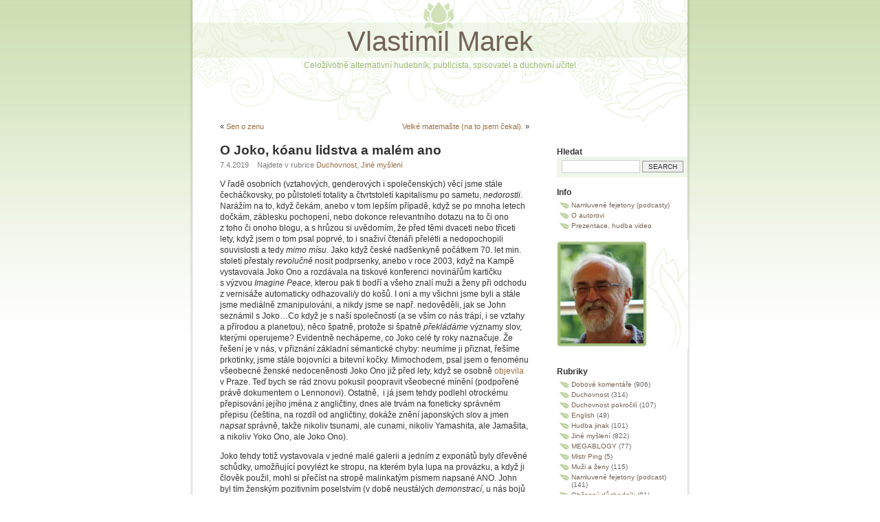

--- FILE ---
content_type: text/html; charset=UTF-8
request_url: https://blog.baraka.cz/2019/04/o-joko-koanu-sveta-a-malem-ano/
body_size: 8301
content:
<!DOCTYPE html PUBLIC "-//W3C//DTD XHTML 1.0 Transitional//EN" "http://www.w3.org/TR/xhtml1/DTD/xhtml1-transitional.dtd">
<html xmlns="http://www.w3.org/1999/xhtml" lang="cs-CZ">

<head profile="http://gmpg.org/xfn/11">
<meta http-equiv="Content-Type" content="text/html; charset=UTF-8" />

<title>O Joko, kóanu lidstva a malém ano &laquo;  Vlastimil Marek</title>

<link rel="stylesheet" href="https://blog.baraka.cz/wp-content/themes/mondo-zen-theme/style.css" type="text/css" />
<link rel="alternate" type="application/rss+xml" title="Vlastimil Marek RSS Feed" href="https://blog.baraka.cz/feed/" />
<link rel="alternate" type="application/atom+xml" title="Vlastimil Marek Atom Feed" href="https://blog.baraka.cz/feed/atom/" />

<!--[if lte IE 6]>
<style type="text/css" media="screen">
	#sidebar form{margin-right:-8px; padding:5px 3px 5px 4px;}
</style>
<![endif]-->

<link rel="pingback" href="https://blog.baraka.cz/xmlrpc.php" />
<link rel='stylesheet' id='wp-stats-css'  href='https://blog.baraka.cz/wp-content/plugins/wp-stats/stats-css.css?ver=2.50' type='text/css' media='all' />
<link rel="EditURI" type="application/rsd+xml" title="RSD" href="https://blog.baraka.cz/xmlrpc.php?rsd" />
<link rel="wlwmanifest" type="application/wlwmanifest+xml" href="https://blog.baraka.cz/wp-includes/wlwmanifest.xml" /> 
<link rel='prev' title='Sen o zenu' href='https://blog.baraka.cz/2019/03/sen-o-zenu-2/' />
<link rel='next' title='Velké matemašte (na to jsem čekal).' href='https://blog.baraka.cz/2019/09/velke-matemaste-na-to-jsem-cekal/' />
<meta name="generator" content="WordPress 3.6" />
<link rel='canonical' href='https://blog.baraka.cz/2019/04/o-joko-koanu-sveta-a-malem-ano/' />
<link rel='shortlink' href='https://blog.baraka.cz/?p=15806' />
</head>
<body>
<div id="page">


<div id="header">
	<div id="headerimg">
		<h1><a href="https://blog.baraka.cz/">Vlastimil Marek</a></h1>
		<div class="description">Celoživotně alternativní hudebník, publicista, spisovatel a duchovní učitel</div>
	</div>
</div>
<hr />

	<div id="content" class="narrowcolumn">

	
		<div class="navigation">
			<div class="alignleft">&laquo; <a href="https://blog.baraka.cz/2019/03/sen-o-zenu-2/" rel="prev">Sen o zenu</a></div>
			<div class="alignright"><a href="https://blog.baraka.cz/2019/09/velke-matemaste-na-to-jsem-cekal/" rel="next">Velké matemašte (na to jsem čekal).</a> &raquo;</div>
		</div>

				
			<div class="post-15806 post type-post status-publish format-standard hentry category-duchovnost category-jine-mysleni" id="post-15806">
				<h2><a href="https://blog.baraka.cz/2019/04/o-joko-koanu-sveta-a-malem-ano/" rel="bookmark" title="Permalink na O Joko, kóanu lidstva a malém ano">O Joko, kóanu lidstva a malém ano</a></h2>
				<small>7.4.2019 <!-- by marek --></small><span class="postmetadata">&nbsp;&nbsp;  Najdete v rubrice <a href="https://blog.baraka.cz/category/duchovnost/" title="Zobrazit všechny příspěvky z rubriky Duchovnost" rel="category tag">Duchovnost</a>, <a href="https://blog.baraka.cz/category/jine-mysleni/" title="Zobrazit všechny příspěvky z rubriky Jiné myšlení" rel="category tag">Jiné myšlení</a></span>

				<div class="entry">
					<p>V řadě osobních (vztahových, genderových i společenských) věcí jsme stále čecháčkovsky, po půlstoletí totality a čtvrtstoletí kapitalismu po sametu, <i>nedorostli</i>. Narážím na to, když čekám, anebo v tom lepším případě, když se po mnoha letech dočkám, záblesku pochopení, nebo dokonce relevantního dotazu na to či ono z toho či onoho blogu, a s hrůzou si uvědomím, že před těmi dvaceti nebo třiceti lety, když jsem o tom psal poprvé, to i snaživí čtenáři přelétli a nedopochopili souvislosti a tedy <i>mimo mísu</i>. Jako když české nadšenkyně počátkem 70. let min. století přestaly <i>revolučně</i> nosit podprsenky, anebo v roce 2003, když na Kampě vystavovala Joko Ono a rozdávala na tiskové konferenci novinářům kartičku s výzvou <i>Imagine Peace,</i> kterou pak ti bodří a všeho znalí muži a ženy při odchodu z vernisáže automaticky odhazovali/y do košů. I oni a my všichni jsme byli a stále jsme mediálně zmanipulováni, a nikdy jsme se např. nedověděli, jak se John seznámil s Joko…<span id="more-15806"></span>Co když je s naší společností (a se vším co nás trápí, i se vztahy a přírodou a planetou), něco špatně, protože si špatně <i>překládáme</i> významy slov, kterými operujeme? Evidentně nechápeme, co Joko celé ty roky naznačuje. Že řešení je v nás, v přiznání základní sémantické chyby: neumíme ji přiznat, řešíme prkotinky, jsme stále bojovníci a bitevní kočky. Mimochodem, psal jsem o fenoménu všeobecné ženské nedoceněnosti Joko Ono již před lety, když se osobně <a href="http://blog.baraka.cz/2010/12/kdyz-uz-i-yoko-ono/">objevila </a>v Praze. Teď bych se rád znovu pokusil poopravit všeobecné mínění (podpořené právě dokumentem o Lennonovi). Ostatně,  i já jsem tehdy podlehl otrockému přepisování jejího jména z angličtiny, dnes ale trvám na foneticky správném přepisu (čeština, na rozdíl od angličtiny, dokáže znění japonských slov a jmen <i>napsat</i> správně, takže nikoliv tsunami, ale cunami, nikoliv Yamashita, ale Jamašita, a nikoliv Yoko Ono, ale Joko Ono).</p>
<p>Joko tehdy totiž vystavovala v jedné malé galerii a jedním z exponátů byly dřevěné schůdky, umožňující povylézt ke stropu, na kterém byla lupa na provázku, a když ji člověk použil, mohl si přečíst na stropě malinkatým písmem napsané ANO. John byl tím ženským pozitivním poselstvím (v době neustálých <i>demonstrací</i>, u nás bojů za mír, seno a zrno) proti imperialismu a válce ve Vietnamu a kdečemu jinému hluboce zasažen.</p>
<p>Takže ještě jednou: vinit Joko Ono coby zpěvačku např. z toho, že rozbila Beatles nebo že by neuměla zpívat (zpívá <i>příšerně falešně</i>), je jen další mediální mýtus, ztracený v překladu doby, vyžadující nápravu. Joko totiž v dětství v Japonsku, a v 50. letech pak v New Yorku studovala hudbu (kompozici, klavír a zpěv), a navíc coby avantgardní výtvarnice (a autorka velmi ženských happeningů) pokračovala v tradici, kterou načal a inspiroval legendární hudební skladatel a vizionář John Cage. I ona by tehdy mohla bez uzardění prohlásit, že nedělá <i>experimentální</i> hudbu, protože, tak jako John Cage, vždy přesně ví, co dělá. Tvrdím, že to její pověstné „ječení“ na tehdejších albech a koncertech Johna Lennona bylo záměrné, provokativní a mříže žánru (v tomto případě rockové písničky) bourající.</p>
<p>Právě tak to byla Joko Ono, která inspirovala Johna ve společných „mírových“ demonstracích v hotelích a postelích (např. Montreal 1969), tehdy mediálně tak profláknutých a také proto nepochopených. A tvrdím, že ani tehdy, v roce 2003, spíše snobské české publikum výstavy fotografií v Muzeu Kampa její výzvy (a plakátek se dvěma slovy IMAGINE PEACE) naprosto nepochopilo. Tehdejší kritika používala při popisu její tvorby raději slova jako <i>poetická, neobvyklá, nelogická</i>, aniž by jí došlo, že to jsou jen další snahy této přemýšlivé a z japonské zenové tradice vycházející (mimochodem, i John Cage byl zenem velmi ovlivněn) ženy naznačit Americe a západnímu světu, že moc <i>přemýšlí</i> a málo medituje. Že onen <i>boj za mír</i> je nesmysl. Zatímco jsou její tehdejší, ale i později akce nazývány protestními, ve skutečnosti byly spíše meditativní. <i>Západnímu</i> publiku dodnes nedošlo ani to, že Joko nevyzývala k <i>boji</i> za mír – to je totiž verbální a logický nesmysl, protože pro mysli zúčastněných policistů, ale i aktivistů, je boj zase jen bojem.</p>
<p>Právě tak nepochopena je dodnes Joko Ono i na poli ženských hnutí: však se také její výstava v roce 2003 marně jmenovala <i>Ženský pokoj</i> (ne náhodou je význam slova pokoj nejen místnost v bytě, ale i klid a mír). Zopakuji, co v téhle souvislosti kdysi prohlásila: <i>Na Hitlera by mi stačilo deset dnů</i>. Chápete? Ona byla a je Žena, které stačilo pár týdnů na dokonalou změnu věčně nespokojeného bouřliváka Johna Lennona (ten později prohlásil, že teprve s ní poznal, co to je Láska). Uměla to s muži právě proto, že byla skutečná žena. Byla svobodnější než oni, a díky svému ženství také silnější.</p>
<p><i> </i>Naznačuji, že aniž si toho média dodnes povšimla, i u příležitosti premiéry dokumentu o Joko a Johnovi na HBO, který nám (vám) snad víc naznačí, o co vždy šlo (a o co jde i ve věci Grety Thurnbergové a dalších nejen ekologických snah popasovat se s děsivými prognózami), a co Joko Ono celoživotně trpělivě dodnes <i>hluchému</i> světu ukazuje: že je (na rozdíl od většiny současných, luxusu a rozmazlenosti doby si užívajících žen) skutečnou Ženou, na kterou se v budoucnu, snad, bude vzpomínat jako na osobnost, která se půl století pokoušela nenásilně změnit mužsky vedenou a k neustálým vzájemným <i>bojům</i> vychovávanou společnost, a že se setsakra vyplatí pokusit se jí naslouchat… A třeba pak, někdy, v komentářích dodají… <i>což se nakonec povedlo</i>.</p>
<p>Tvrdím, že jestliže platí, co napsali v úvodu speciálu časopisu Reflex, že totiž „<i>bez okolků či literární nadsázky můžeme naplno říct, že John Lennon byl jedním z nejdůležitějších mužů v druhé polovině 20. století“,</i> pak bychom měli o to víc vzdát hold Joko Ono, která mu k tomu více než hodně pomohla.  „Když jsem se zamiloval do Joko, hned jsem věděl, že to je něco jiného, než všechno, co jsem znal předtím. Že je to víc než hit na desce, víc než všechno.“</p>
<p>Což evokuje dosud nepoložené otázky: netkví skutečný (emancipační i vztahový) problém mužů a žen zatím spíše v <i>boji</i> pohlaví? Nebyla Joko také Johnovým <i>duchovním</i> probuzením, osvícením)? A nemůže být i její <i>Imagine Peace</i> startem skutečných změn? Není Johnova písnička <i>Imagine</i> (vycházející z umělecké konceptuální aktivity Joko) pokusem a v čase západní (dosud i podnikatelsky zamrzlé) a chyby neustále opakující společnosti. pokud by byl aplikován, oním kouzelným šémem, heslem, které (po)může spustit obrodný proces skutečné emancipace světa i na brexitové a ekologické půdě? Co když počátek všeho tkví spíše ve vědomém pozitivním početí (a v porodu jako oslavě ženství, než v krvavé operaci v odcizených kasárnách, kde se <i>bojuje</i> o zdraví, ale kterým říkáme nemocnice)?</p>
<p>Tedy, ďábel je skryt nejen v otrockém překladu, ale i v převráceném kulturním výkladu a tedy ve verbálním až pubertálním nedorozumění mezi muži a ženami, v zásadním rozdílu mezi bojem a mírem (kdy např. zdraví není jen absence nemoci, a meditace není nic neděláním)? Co když klíčem ke všemu není konkurence, ale spolupráce, a řešením nejsou boj a války, ale skutečný mír pohlaví, co když demokracie není boj parlamentních stran, ale vzájemný respekt a základní slušnost v řeči… Je to problém (navrhuji vyměnit tohle slovo za slovo radost!) přímo zenový: dokud si totiž nezačneme klást ty správné otázky (např. ne <i>proč</i>, ale <i>jak</i>?), řešení nenajdeme…</p>
<p>&nbsp;</p>
<p><span style="color: #000000; font-family: Times New Roman;"> </span></p>
				</div>

			</div>			

		﻿
<!-- You can start editing here. -->



			    <!-- If comments are closed. -->
		    <p class="nocomments"></p>  <!-- Tu je vynaty text " " -->
	 



	






		
		<div class="navigation">
			<div class="alignleft"></div>
			<div class="alignright"></div>
		</div>

	
	</div>



﻿	<div id="sidebar">
		<ul>
			<li id="search-3" class="widget widget_search"><h2 class="widgettitle">Hledat</h2><form role="search" method="get" id="searchform" class="searchform" action="https://blog.baraka.cz/">
				<div>
					<label class="screen-reader-text" for="s">Search for:</label>
					<input type="text" value="" name="s" id="s" />
					<input type="submit" id="searchsubmit" value="Search" />
				</div>
			</form></li><li id="pages-3" class="widget widget_pages"><h2 class="widgettitle">Info</h2>		<ul>
			<li class="page_item page-item-7176"><a href="https://blog.baraka.cz/namluvene-fejetony-podcasty/">Namluvené fejetony (podcasty)</a></li>
<li class="page_item page-item-2"><a href="https://blog.baraka.cz/about/">O autorovi</a></li>
<li class="page_item page-item-3487"><a href="https://blog.baraka.cz/prezentace/">Prezentace, hudba video</a></li>
		</ul>
		</li><li id="text-5" class="widget widget_text">			<div class="textwidget"><a href="mailto:marek@baraka.cz">
<img src="https://blog.baraka.cz/wp-content/uploads/static/marek_smile_small_green_orn.jpg" border="0"></a>
<br>
<br></div>
		</li><li id="categories-3" class="widget widget_categories"><h2 class="widgettitle">Rubriky</h2>		<ul>
	<li class="cat-item cat-item-8"><a href="https://blog.baraka.cz/category/dobove-komentare/" title="Zobrazit všechny příspěvky zařazené do rubriky Dobové komentáře">Dobové komentáře</a> (906)
</li>
	<li class="cat-item cat-item-35"><a href="https://blog.baraka.cz/category/duchovnost/" title="Zobrazit všechny příspěvky zařazené do rubriky Duchovnost">Duchovnost</a> (314)
</li>
	<li class="cat-item cat-item-43"><a href="https://blog.baraka.cz/category/duchovnost-pokrocili/" title="Zobrazit všechny příspěvky zařazené do rubriky Duchovnost pokročilí">Duchovnost pokročilí</a> (107)
</li>
	<li class="cat-item cat-item-11"><a href="https://blog.baraka.cz/category/english/" title="Zobrazit všechny příspěvky zařazené do rubriky English">English</a> (49)
</li>
	<li class="cat-item cat-item-5"><a href="https://blog.baraka.cz/category/hudba-jinak/" title="Zobrazit všechny příspěvky zařazené do rubriky Hudba jinak">Hudba jinak</a> (101)
</li>
	<li class="cat-item cat-item-9"><a href="https://blog.baraka.cz/category/jine-mysleni/" title="Zobrazit všechny příspěvky zařazené do rubriky Jiné myšlení">Jiné myšlení</a> (822)
</li>
	<li class="cat-item cat-item-46"><a href="https://blog.baraka.cz/category/megablogy/" title="Zobrazit všechny příspěvky zařazené do rubriky MEGABLOGY">MEGABLOGY</a> (77)
</li>
	<li class="cat-item cat-item-39"><a href="https://blog.baraka.cz/category/mistr-ping/" title="Zobrazit všechny příspěvky zařazené do rubriky Mistr Ping">Mistr Ping</a> (5)
</li>
	<li class="cat-item cat-item-6"><a href="https://blog.baraka.cz/category/muzi-a-zeny/" title="Zobrazit všechny příspěvky zařazené do rubriky Muži a ženy">Muži a ženy</a> (115)
</li>
	<li class="cat-item cat-item-45"><a href="https://blog.baraka.cz/category/namluvene-fejetony/" title="Zobrazit všechny příspěvky zařazené do rubriky Namluvené fejetony (podcast)">Namluvené fejetony (podcast)</a> (141)
</li>
	<li class="cat-item cat-item-40"><a href="https://blog.baraka.cz/category/obcasny-duchodnik/" title="Zobrazit všechny příspěvky zařazené do rubriky Občasný důchodník">Občasný důchodník</a> (81)
</li>
	<li class="cat-item cat-item-10"><a href="https://blog.baraka.cz/category/osobni/" title="Zobrazit všechny příspěvky zařazené do rubriky Osobní">Osobní</a> (216)
</li>
	<li class="cat-item cat-item-34"><a href="https://blog.baraka.cz/category/s-komentarem-i-bez/" title="Zobrazit všechny příspěvky zařazené do rubriky S komentářem (i bez)">S komentářem (i bez)</a> (22)
</li>
	<li class="cat-item cat-item-42"><a href="https://blog.baraka.cz/category/sklenarka/" title="Zobrazit všechny příspěvky zařazené do rubriky Sklenářka">Sklenářka</a> (9)
</li>
	<li class="cat-item cat-item-47"><a href="https://blog.baraka.cz/category/studentske-forum/" title="Zobrazit všechny příspěvky zařazené do rubriky studentské fórum">studentské fórum</a> (9)
</li>
	<li class="cat-item cat-item-1"><a href="https://blog.baraka.cz/category/zeny-a-porody/" title="Zobrazit všechny příspěvky zařazené do rubriky Ženy a porody">Ženy a porody</a> (240)
</li>
		</ul>
</li><li id="text-4" class="widget widget_text"><h2 class="widgettitle">Knihy</h2>			<div class="textwidget"></ul>
				<ul><br>




				&nbsp&nbsp <a href="https://blog.baraka.cz/wp-content/uploads/2017/11/zen_maketa_edit-1.doc" > <img src="https://blog.baraka.cz/wp-content/uploads/2017/11/zen1.png" border="1"   style="border-style: solid;border-width: 1px; max-width:121px" ></a>
<a href="https://blog.baraka.cz/wp-content/uploads/2017/11/zen_maketa_edit-1.doc"></br>&nbsp&nbsp &nbsp&nbsp&nbsp&nbsp  Ke stažení ZDE <br/> </a>
				&nbsp&nbsp 
				</ul></ul>
		
				<ul><br>




				&nbsp&nbsp <a href="https://blog.baraka.cz/wp-content/uploads/2016/11/Situace_Marek_16.doc" > <img src="https://blog.baraka.cz/wp-content/uploads/2016/10/obalka_situace_21.png" border="1"   style="border-style: solid;border-width: 1px; max-width:121px" ></a>

				&nbsp&nbsp 
				</ul></ul>
				<ul><br>




				&nbsp&nbsp <a href="https://blog.baraka.cz/wp-content/uploads/2015/05/ženství_text_knihy.doc"><img src="https://blog.baraka.cz/wp-content/uploads/2015/05/rect2996.png" border="0"></a>
				</ul>





				<ul><br>



				&nbsp&nbsp <a href="https://www.metafora.cz/ezoterika/zen-pro-kazdeho"><img src="https://blog.baraka.cz/wp-content/uploads/2014/11/ten_pro_kazdeho-maly-e1416478804443.png" border="0"></a>
				</ul>
				</ul>	
			<ul><br>



				&nbsp&nbsp <a href="https://blog.baraka.cz/wp-content/uploads/2015/03/Labyrintzenumaketa-4.pdf"><img src="https://blog.baraka.cz/wp-content/uploads/2015/02/rect2997.png" border="0"></a>
				</ul><br>


				<ul><br>




				&nbsp&nbsp <a href="https://blog.baraka.cz/wp-content/uploads/2013/02/Marek_Cim-se-zivi-duse_15-2-2013.pdf
"><img src="https://blog.baraka.cz/wp-content/uploads/2013/02/cim_se_zivi_duse_obalka.gif" 
border="0" ></a>

<a href="https://blog.baraka.cz/wp-content/uploads/2013/06/Marek_Cim-se-zivi-duse_3-6-2013.pdf">&nbsp&nbsp&nbsp&nbspAktualizovaná verze <br/>
   &nbsp&nbsp&nbsp&nbsp&nbsp&nbsp ke stažení ZDE </a>
				</ul></ul>
				<ul><br>
				&nbsp&nbsp <a href="https://blog.baraka.cz/wp-content/uploads/2013/02/Marek_Porodit-buddhu_15-2-2013.pdf"><img src="https://blog.baraka.cz/wp-content/uploads/2013/02/porodit_buddhu_obalka.gif" border="0"></a>
				</ul>
<a href="https://blog.baraka.cz/wp-content/uploads/2013/07/Marek_Porodit-buddhu_16-7-2013.-s-blogem-o-lascepdf.pdf">&nbsp&nbsp&nbsp&nbspAktualizovaná verze <br/>
   &nbsp&nbsp&nbsp&nbsp&nbsp&nbsp ke stažení ZDE </a>
				</ul></ul>
				<ul><br>




				&nbsp&nbsp <a href="https://www.baraka.cz/Marek/knihy/pdf/Budoucnost_duchovnosti.pdf"><img src="https://blog.baraka.cz/wp-content/uploads/static/knihy/budoucnost_duchovnosti.gif" border="0"></a>
				</ul>
				<ul><br>
				&nbsp&nbsp <a href="https://www.baraka.cz/Marek/knihy/pdf/nova_doba_porodni_kapitola.pdf"><img src="https://blog.baraka.cz/wp-content/uploads/static/knihy/nova_doba_porodni_2.gif" border="0"></a>
				</ul>
				



				<ul><br>
				&nbsp&nbsp <a href="https://www.baraka.cz/Marek/knihy/pdf/kusanec_stesti.pdf"><img src="https://blog.baraka.cz/wp-content/uploads/static/knihy/kusanec_stesti.gif" border="0"></a>
				</ul>
				<ul><br>
				&nbsp&nbsp <a href="https://www.baraka.cz/Marek/knihy/pdf/co_je_za_hudbou.pdf"><img src="https://blog.baraka.cz/wp-content/uploads/static/knihy/co_je_za_hudbou.gif" border="0"></a>
				</ul>
				<ul><br>
				&nbsp&nbsp <a href="https://www.baraka.cz/Marek/knihy/pdf/Trhlina.doc"><img src="https://blog.baraka.cz/wp-content/uploads/static/knihy/trhlina_v_realite.jpg" border="1"></a>
				</ul><br>
				<ul>
				&nbsp&nbsp <a href="https://www.baraka.cz/Marek/knihy/pdf/Hlasim-se-o-Nobelovu-cenu.pdf"><img src="https://blog.baraka.cz/wp-content/uploads/static/knihy/hlasim_se_o_nobelovu_cenu.jpg" border="1"></a>
				</ul><br>
				<ul>
				&nbsp&nbsp <a href="https://www.baraka.cz/Marek/knihy/pdf/maminka.pdf"><img src="https://blog.baraka.cz/wp-content/uploads/static/knihy/kazda_maminka_je_mozart.jpg" border="1"></a>
				</ul><br>
				<ul>
				&nbsp&nbsp <a href="https://www.baraka.cz/Marek/knihy/pdf/dalajlama.pdf"><img src="https://blog.baraka.cz/wp-content/uploads/static/knihy/kdyz_uz_i_dalajlama.jpg" border="1"></a>
				</ul><br>
				<ul>
				&nbsp&nbsp <a href="https://www.baraka.cz/Marek/knihy/pdf/navod_na_pouziti_cloveka.pdf"><img src="https://blog.baraka.cz/wp-content/uploads/static/knihy/navod_na_pouziti_cloveka.gif" border="0"></a>
				</ul><br>
				<ul>
				&nbsp&nbsp <a href="https://blog.baraka.cz/wp-content/uploads/2013/11/VEDOMI_Vlastimil_CS_Tajne_dejiny_hudby_Hudba_a_ticho_jako_stav_vedomi.pdf"><img src="https://blog.baraka.cz/wp-content/uploads/static/knihy/tajne_dejiny_hudby.jpg" border="1"></a>
				</ul><br>
				<ul>
				&nbsp&nbsp <a href="https://www.baraka.cz/Marek/knihy/pdf/nova_doba_porodni.pdf"><img src="https://blog.baraka.cz/wp-content/uploads/static/knihy/nova_doba_porodni.jpg" border="1"></a>
				</ul><br>
				<ul>
				&nbsp&nbsp <a href="https://blog.baraka.cz/wp-content/uploads/2014/01/Hudba-jinak.pdf">

<img src="https://blog.baraka.cz/wp-content/uploads/static/knihy/hudba_jinak.jpg" border="1"></a>
				</ul><br>
				<ul>
				&nbsp&nbsp <a href="https://blog.baraka.cz/wp-content/uploads/2013/11/necovsiti.pdf"><img src="https://blog.baraka.cz/wp-content/uploads/static/knihy/neco_v_siti.jpg" border="1"></a>
				</ul><br>


<a href="https://blog.baraka.cz/2012/07/esej-pro-stredoevropskou-univerzitu-1992/"><strong>&nbsp&nbsp&nbsp&nbsp&nbsp&nbsp&nbsp&nbsp&nbspEsej Na okraji</strong><br/>
   &nbsp&nbsp&nbsp&nbsp&nbsp&nbsp </a>
				</ul></ul>




<ul>
				&nbsp&nbsp <a href="https://www.baraka.cz/Marek/knihy/pdf/Cesky_zen.pdf"><img src="https://blog.baraka.cz/wp-content/uploads/static/knihy/cesky_zen.jpg" border="1"></a>
				</ul><br>
			<br><br>
			<h2>Časopisy</h2>
			<br>
				<ul>
				&nbsp&nbsp <a href="https://www.baraka.cz"><img src="https://blog.baraka.cz/wp-content/uploads/static/knihy/baraka.gif" border="0"></a>
				</ul><br>
				<ul>
				&nbsp&nbsp <a href="https://www.baraka.cz"><img src="https://blog.baraka.cz/wp-content/uploads/static/knihy/mana.gif" border="0"></a>
				</ul><br>
				<ul>
				&nbsp&nbsp <a href="https://blog.baraka.cz/wp-content/uploads/static/knihy/markoviny.pdf"><img src="https://blog.baraka.cz/wp-content/uploads/static/knihy/markoviny.jpg" border="1"></a>
				</ul><br>
				
			




<a href="https://blog.baraka.cz/wp-content/uploads/2013/07/plakaty-marek.pdf"><strong>&nbsp&nbsp&nbsp&nbsp&nbspImaginární plakáty<br/>
 &nbsp&nbsp&nbsp&nbsp&nbsp&nbsp&nbsp&nbsp&nbsp&nbsp&nbsp&nbsp&nbsp&nbspze 70. let</strong></a>
                                </ul><br></br>
								
				<ul>
				&nbsp&nbsp <a href="https://blog.baraka.cz/wp-content/uploads/2017/01/emetik.pdf"><img src="https://blog.baraka.cz/wp-content/uploads/2017/01/Emetík-1970_01.jpg" border="1"   style="border-style: solid;border-width: 1px; max-width:121px"></a>
				&nbsp&nbsp&nbspTopořík, Emetík</br>
&nbsp(vůbec první samizdaty 1970)<br/>
				</ul><br>									
								
				</ul></ul>		</div>
		</li>		</ul>
	</div>


﻿
<hr />
<div id="footer">
<!-- If you'd like to support WordPress, having the "powered by" link somewhere on your blog is the best way; it's our only promotion or advertising. -->
	<p>
	<a href="https://blog.baraka.cz/feed/"><strong>Příspěvky (RSS)</strong></a>
		 | Používáme
		<a href="http://wordpress.org/">WordPress</a> a <a href="http://www.etrecos.com/index.php/themes/" title="Mondo Zen Theme vytvořenou eTrecos">Mondo Zen Theme</a> | <a href="mailto:marek@baraka.cz">marek@baraka.cz</a>
		<!-- 16 queries. 0,039 seconds. -->
	</p>
</div>
</div>

<!-- Gorgeous design by Michael Heilemann - http://binarybonsai.com/kubrick/ -->

		<script type="text/javascript">
var gaJsHost = (("https:" == document.location.protocol) ? "https://ssl." : "http://www.");
document.write(unescape("%3Cscript src='" + gaJsHost + "google-analytics.com/ga.js' type='text/javascript'%3E%3C/script%3E"));
</script>
<script type="text/javascript">
try {
var pageTracker = _gat._getTracker("UA-9631740-2");
pageTracker._trackPageview();
} catch(err) {}</script>
</body>
</html>
